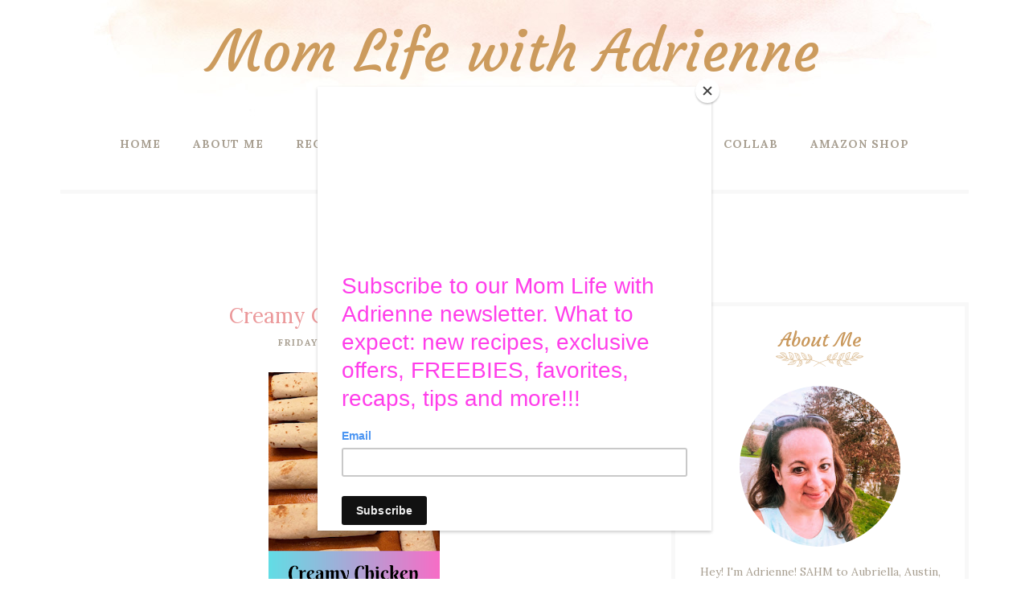

--- FILE ---
content_type: text/html; charset=utf-8
request_url: https://www.google.com/recaptcha/api2/aframe
body_size: 268
content:
<!DOCTYPE HTML><html><head><meta http-equiv="content-type" content="text/html; charset=UTF-8"></head><body><script nonce="4r3eLh3IP4mDT7SW1dq6ZQ">/** Anti-fraud and anti-abuse applications only. See google.com/recaptcha */ try{var clients={'sodar':'https://pagead2.googlesyndication.com/pagead/sodar?'};window.addEventListener("message",function(a){try{if(a.source===window.parent){var b=JSON.parse(a.data);var c=clients[b['id']];if(c){var d=document.createElement('img');d.src=c+b['params']+'&rc='+(localStorage.getItem("rc::a")?sessionStorage.getItem("rc::b"):"");window.document.body.appendChild(d);sessionStorage.setItem("rc::e",parseInt(sessionStorage.getItem("rc::e")||0)+1);localStorage.setItem("rc::h",'1769815530504');}}}catch(b){}});window.parent.postMessage("_grecaptcha_ready", "*");}catch(b){}</script></body></html>

--- FILE ---
content_type: text/javascript; charset=UTF-8
request_url: https://www.momlifewithadrienne.com/feeds/posts/summary/?callback=jQuery1120029234714320897215_1769815526583&category=recipes&max-results=5&alt=json-in-script
body_size: 4107
content:
// API callback
jQuery1120029234714320897215_1769815526583({"version":"1.0","encoding":"UTF-8","feed":{"xmlns":"http://www.w3.org/2005/Atom","xmlns$openSearch":"http://a9.com/-/spec/opensearchrss/1.0/","xmlns$blogger":"http://schemas.google.com/blogger/2008","xmlns$georss":"http://www.georss.org/georss","xmlns$gd":"http://schemas.google.com/g/2005","xmlns$thr":"http://purl.org/syndication/thread/1.0","id":{"$t":"tag:blogger.com,1999:blog-6769547444940352383"},"updated":{"$t":"2026-01-30T08:44:37.760-05:00"},"category":[{"term":"recipes"},{"term":"friday favorites"},{"term":"meal plans"},{"term":"weekend wrap-up"},{"term":"book"},{"term":"Aubriella"},{"term":"amazon"},{"term":"what's up wednesday"},{"term":"vacation"},{"term":"monthly intentions"},{"term":"link parties"},{"term":"gift guide"},{"term":"disney"},{"term":"currently"},{"term":"not just a mom"},{"term":"our week"},{"term":"christmas"},{"term":"school"},{"term":"birthday"},{"term":"hello monday"},{"term":"bucket list"},{"term":"fall"},{"term":"Elf"},{"term":"musing"},{"term":"random"},{"term":"health and fitness"},{"term":"letslook"},{"term":"summer"},{"term":"summer recap"},{"term":"wordless wednesday"},{"term":"Austin"},{"term":"Holiday"},{"term":"traditions"},{"term":"halloween"},{"term":"tradition"},{"term":"share our lives"},{"term":"easter"},{"term":"family"},{"term":"Fitness"},{"term":"coffee talk"},{"term":"review"},{"term":"Audrianna"},{"term":"life lately"},{"term":"monthly plans"},{"term":"new year"},{"term":"pregnancy"},{"term":"thanksgiving"},{"term":"tuesday talk"},{"term":"adult time"},{"term":"mothers day"},{"term":"what we ate"},{"term":"Gratitude"},{"term":"Monthly"},{"term":"monthly wellness"},{"term":"5 questions"},{"term":"About Me"},{"term":"mom"},{"term":"Brian"},{"term":"date night"},{"term":"everyday life"},{"term":"mom\/daughter time"},{"term":"organizing"},{"term":"what brought me joy"},{"term":"youtube"},{"term":"intentions"},{"term":"kids"},{"term":"travel"},{"term":"weekly photo"},{"term":"weigh in wednesday"},{"term":"whats in my"},{"term":"hodge podge"},{"term":"home tour"},{"term":"milestones"},{"term":"mom life"},{"term":"trader joes"},{"term":"spring"},{"term":"tbb"},{"term":"to do list"},{"term":"valentines"},{"term":"cleaning"},{"term":"favorites"},{"term":"four things"},{"term":"grocery haul"},{"term":"our home"},{"term":"routine"},{"term":"spring break"},{"term":"day in the life"},{"term":"five friday"},{"term":"healthy tips"},{"term":"preschool"},{"term":"road trip"},{"term":"st patricks day"},{"term":"toddler"},{"term":"blogger exchange"},{"term":"challenge"},{"term":"how we"},{"term":"saturday randomness"},{"term":"show and tell"},{"term":"best of"},{"term":"farm"},{"term":"fashion"},{"term":"girl chat"},{"term":"kitchen"},{"term":"winter"},{"term":"Sport"},{"term":"dresstember"},{"term":"essay"},{"term":"etsy"},{"term":"local fun"},{"term":"motherhood"},{"term":"movie review"},{"term":"our life"},{"term":"saving"},{"term":"thoughts and prayers"},{"term":"breastfeeding"},{"term":"costco"},{"term":"crafts"},{"term":"friends"},{"term":"home"},{"term":"house updates"},{"term":"how Adrienne does"},{"term":"joys of parenting"},{"term":"labor day"},{"term":"play date"},{"term":"sick"},{"term":"this or that"},{"term":"what i wore"},{"term":"NICU"},{"term":"bedtime"},{"term":"bible"},{"term":"diy"},{"term":"fathers day"},{"term":"loving lately"},{"term":"memories"},{"term":"moving"},{"term":"nospend"},{"term":"printable"},{"term":"what i ate"}],"title":{"type":"text","$t":"Mom Life with Adrienne"},"subtitle":{"type":"html","$t":""},"link":[{"rel":"http://schemas.google.com/g/2005#feed","type":"application/atom+xml","href":"https:\/\/www.momlifewithadrienne.com\/feeds\/posts\/summary"},{"rel":"self","type":"application/atom+xml","href":"https:\/\/www.blogger.com\/feeds\/6769547444940352383\/posts\/summary?alt=json-in-script\u0026max-results=5\u0026category=recipes"},{"rel":"alternate","type":"text/html","href":"https:\/\/www.momlifewithadrienne.com\/search\/label\/recipes"},{"rel":"hub","href":"http://pubsubhubbub.appspot.com/"},{"rel":"next","type":"application/atom+xml","href":"https:\/\/www.blogger.com\/feeds\/6769547444940352383\/posts\/summary?alt=json-in-script\u0026start-index=6\u0026max-results=5\u0026category=recipes"}],"author":[{"name":{"$t":"Adrienne Patenaude"},"uri":{"$t":"http:\/\/www.blogger.com\/profile\/10731553665811490796"},"email":{"$t":"noreply@blogger.com"},"gd$image":{"rel":"http://schemas.google.com/g/2005#thumbnail","width":"32","height":"32","src":"\/\/blogger.googleusercontent.com\/img\/b\/R29vZ2xl\/AVvXsEiTEbAKwgPN_wfGAEBdmGJiUWVrY4ltLSO4Xeydy90MKNAAiln3J4mwAhLsOQXeqAMkmDbXT5FUT74_BEkR9hzq3aVTnI4q-eV7m6TbLt5dp9ca-DMNyDvU9qp-VLAJqeU\/s220\/a.jpg"}}],"generator":{"version":"7.00","uri":"http://www.blogger.com","$t":"Blogger"},"openSearch$totalResults":{"$t":"477"},"openSearch$startIndex":{"$t":"1"},"openSearch$itemsPerPage":{"$t":"5"},"entry":[{"id":{"$t":"tag:blogger.com,1999:blog-6769547444940352383.post-8390287893692410664"},"published":{"$t":"2025-04-01T04:00:00.001-04:00"},"updated":{"$t":"2025-04-01T04:00:00.228-04:00"},"category":[{"scheme":"http://www.blogger.com/atom/ns#","term":"recipes"}],"title":{"type":"text","$t":"Ground Beef Enchiladas "},"summary":{"type":"text","$t":"\u0026nbsp;Ground Beef EnchiladasIngredients:1 lb ground beef1\/2 onion, diced1 Tbsp garlic, minced15oz can enchiladas sauce4 large tortillas15oz can black beans, drained and rinsed1 cup shredded cheddar cheeseDirections:\u0026nbsp;\u0026nbsp;Preheat oven to 375 degrees. Drizzle a little enchiladas sauce on the bottom of an 8x8 baking dish.In a large skillet over medium heat, brown ground beef, breaking it up as"},"link":[{"rel":"replies","type":"application/atom+xml","href":"https:\/\/www.momlifewithadrienne.com\/feeds\/8390287893692410664\/comments\/default","title":"Post Comments"},{"rel":"replies","type":"text/html","href":"https:\/\/www.momlifewithadrienne.com\/2025\/04\/ground-beef-enchiladas.html#comment-form","title":"0 Comments"},{"rel":"edit","type":"application/atom+xml","href":"https:\/\/www.blogger.com\/feeds\/6769547444940352383\/posts\/default\/8390287893692410664"},{"rel":"self","type":"application/atom+xml","href":"https:\/\/www.blogger.com\/feeds\/6769547444940352383\/posts\/default\/8390287893692410664"},{"rel":"alternate","type":"text/html","href":"https:\/\/www.momlifewithadrienne.com\/2025\/04\/ground-beef-enchiladas.html","title":"Ground Beef Enchiladas "}],"author":[{"name":{"$t":"Adrienne Patenaude"},"uri":{"$t":"http:\/\/www.blogger.com\/profile\/10731553665811490796"},"email":{"$t":"noreply@blogger.com"},"gd$image":{"rel":"http://schemas.google.com/g/2005#thumbnail","width":"32","height":"32","src":"\/\/blogger.googleusercontent.com\/img\/b\/R29vZ2xl\/AVvXsEiTEbAKwgPN_wfGAEBdmGJiUWVrY4ltLSO4Xeydy90MKNAAiln3J4mwAhLsOQXeqAMkmDbXT5FUT74_BEkR9hzq3aVTnI4q-eV7m6TbLt5dp9ca-DMNyDvU9qp-VLAJqeU\/s220\/a.jpg"}}],"media$thumbnail":{"xmlns$media":"http://search.yahoo.com/mrss/","url":"https:\/\/blogger.googleusercontent.com\/img\/b\/R29vZ2xl\/AVvXsEjlIKm5hKzUej_CPn5YQV0qOQPPk_Q14bwOgBxQYNjUx6iW76upzQHZ6jvL11O-1Dyf7onrkbBDVesSlBx7tfXvnKnowe8ixiNyqcZfyKvENHWUWQp6ri3IM3o65G_p3IZMomeEaQGiM2udGrpZoplaCjXixGKLTil6pubkAoq-bpsgQDvuaCjAZTInwEE\/s72-c\/Mom%20Life%20with%20Adrienne%20(1).png","height":"72","width":"72"},"thr$total":{"$t":"0"}},{"id":{"$t":"tag:blogger.com,1999:blog-6769547444940352383.post-4702734723718919109"},"published":{"$t":"2025-03-27T04:00:00.001-04:00"},"updated":{"$t":"2025-03-27T04:00:00.150-04:00"},"category":[{"scheme":"http://www.blogger.com/atom/ns#","term":"recipes"}],"title":{"type":"text","$t":"Favorite Go To Protein Shake "},"summary":{"type":"text","$t":"\u0026nbsp;Hey loves. I have tried and shared many protein shakes over the years. Some I have tried have been chalky tasting, others give me stomach issues, and some have been delicious. I love how quick it is to make a shake and walk out the door. Lately I have been making a shake before work then drinking at work instead of grabbing for snacks. On the days off I make a shake as an afternoon pick me "},"link":[{"rel":"replies","type":"application/atom+xml","href":"https:\/\/www.momlifewithadrienne.com\/feeds\/4702734723718919109\/comments\/default","title":"Post Comments"},{"rel":"replies","type":"text/html","href":"https:\/\/www.momlifewithadrienne.com\/2025\/03\/favorite-go-to-protein-shake.html#comment-form","title":"0 Comments"},{"rel":"edit","type":"application/atom+xml","href":"https:\/\/www.blogger.com\/feeds\/6769547444940352383\/posts\/default\/4702734723718919109"},{"rel":"self","type":"application/atom+xml","href":"https:\/\/www.blogger.com\/feeds\/6769547444940352383\/posts\/default\/4702734723718919109"},{"rel":"alternate","type":"text/html","href":"https:\/\/www.momlifewithadrienne.com\/2025\/03\/favorite-go-to-protein-shake.html","title":"Favorite Go To Protein Shake "}],"author":[{"name":{"$t":"Adrienne Patenaude"},"uri":{"$t":"http:\/\/www.blogger.com\/profile\/10731553665811490796"},"email":{"$t":"noreply@blogger.com"},"gd$image":{"rel":"http://schemas.google.com/g/2005#thumbnail","width":"32","height":"32","src":"\/\/blogger.googleusercontent.com\/img\/b\/R29vZ2xl\/AVvXsEiTEbAKwgPN_wfGAEBdmGJiUWVrY4ltLSO4Xeydy90MKNAAiln3J4mwAhLsOQXeqAMkmDbXT5FUT74_BEkR9hzq3aVTnI4q-eV7m6TbLt5dp9ca-DMNyDvU9qp-VLAJqeU\/s220\/a.jpg"}}],"media$thumbnail":{"xmlns$media":"http://search.yahoo.com/mrss/","url":"https:\/\/blogger.googleusercontent.com\/img\/b\/R29vZ2xl\/AVvXsEj5y6-Bxlv6Z8JxAfmoHsi-iGx7C4PwFuNYeQitJuiA-AIiwD3a_gu8nelg55SHbiL70gtqlEft5ItEodYs7-c5m2PgBRYlddQhtx4b2uOEqxlIGvoxSjsB5wsLWyvzcbuXkvdFn7BsUMZif75ZZRu9nCNGMpCOHsIB5XN-uI2bUO2mt94EOkZVqF2mMSQ\/s72-c\/3.jpg","height":"72","width":"72"},"thr$total":{"$t":"0"}},{"id":{"$t":"tag:blogger.com,1999:blog-6769547444940352383.post-9135685075925112264"},"published":{"$t":"2025-03-20T04:00:00.000-04:00"},"updated":{"$t":"2025-03-20T04:00:00.113-04:00"},"category":[{"scheme":"http://www.blogger.com/atom/ns#","term":"recipes"}],"title":{"type":"text","$t":"Parmesan Crusted Salmon"},"summary":{"type":"text","$t":"\u0026nbsp;Parmesan Crusted SalmonIngredients:2 salmon fillets1\/2 cup Parmesan cheese, grated1\/4 cup breadcrumbs2 Tbsp EVOO1 tsp garlic powderSalt and black pepper to tasteLemon wedges for serving (optional)\u0026nbsp;Directions:Preheat oven to 400 degrees. Prepare baking sheet by spraying with EVOOIn a small bowl mix together Parmesan cheese, breadcrumbs, EVOO, garlic powder and salt\/pepperPlace salmon "},"link":[{"rel":"replies","type":"application/atom+xml","href":"https:\/\/www.momlifewithadrienne.com\/feeds\/9135685075925112264\/comments\/default","title":"Post Comments"},{"rel":"replies","type":"text/html","href":"https:\/\/www.momlifewithadrienne.com\/2025\/03\/parmesan-crusted-salmon.html#comment-form","title":"1 Comments"},{"rel":"edit","type":"application/atom+xml","href":"https:\/\/www.blogger.com\/feeds\/6769547444940352383\/posts\/default\/9135685075925112264"},{"rel":"self","type":"application/atom+xml","href":"https:\/\/www.blogger.com\/feeds\/6769547444940352383\/posts\/default\/9135685075925112264"},{"rel":"alternate","type":"text/html","href":"https:\/\/www.momlifewithadrienne.com\/2025\/03\/parmesan-crusted-salmon.html","title":"Parmesan Crusted Salmon"}],"author":[{"name":{"$t":"Adrienne Patenaude"},"uri":{"$t":"http:\/\/www.blogger.com\/profile\/10731553665811490796"},"email":{"$t":"noreply@blogger.com"},"gd$image":{"rel":"http://schemas.google.com/g/2005#thumbnail","width":"32","height":"32","src":"\/\/blogger.googleusercontent.com\/img\/b\/R29vZ2xl\/AVvXsEiTEbAKwgPN_wfGAEBdmGJiUWVrY4ltLSO4Xeydy90MKNAAiln3J4mwAhLsOQXeqAMkmDbXT5FUT74_BEkR9hzq3aVTnI4q-eV7m6TbLt5dp9ca-DMNyDvU9qp-VLAJqeU\/s220\/a.jpg"}}],"media$thumbnail":{"xmlns$media":"http://search.yahoo.com/mrss/","url":"https:\/\/blogger.googleusercontent.com\/img\/b\/R29vZ2xl\/AVvXsEhtj7Fxg2uWSUhuyak1PdhDb5NtySBkdJRZOdqwyPjaH3stfSJZjDSXTG8Y3oqoDF7TEOWjOsIMZZBodTT51MIaDYJwOSFbqqgd-PCExWEAzUA017Qw_-dihLJyyIcJ857pef_TYIp9PG5hgZUgI2JxySYsoG-5MmwoHQsUA8zGga8yF6axcXSTkVkPfiE\/s72-c\/Mom%20Life%20with%20Adrienne.png","height":"72","width":"72"},"thr$total":{"$t":"1"}},{"id":{"$t":"tag:blogger.com,1999:blog-6769547444940352383.post-7904712907024855740"},"published":{"$t":"2025-03-13T04:00:00.000-04:00"},"updated":{"$t":"2025-03-13T04:00:00.224-04:00"},"category":[{"scheme":"http://www.blogger.com/atom/ns#","term":"recipes"}],"title":{"type":"text","$t":"Bean Chili"},"summary":{"type":"text","$t":"\u0026nbsp;Bean ChiliIngredients:This was a throw together chili with what we had on hand and it turned out delicious.1 can black beans, drained and rinsed1 can sweet corn, drained and rinsed1 can cannelloni beans, drained and rinsed1 can chick peas, drained and rinsed1 can great northern beans, drained and rinsed2 cans diced tomatoes1 large onion, diced8 oz tomato sauce1 cup vegetable stock1 Tbsp "},"link":[{"rel":"replies","type":"application/atom+xml","href":"https:\/\/www.momlifewithadrienne.com\/feeds\/7904712907024855740\/comments\/default","title":"Post Comments"},{"rel":"replies","type":"text/html","href":"https:\/\/www.momlifewithadrienne.com\/2025\/03\/bean-chili.html#comment-form","title":"0 Comments"},{"rel":"edit","type":"application/atom+xml","href":"https:\/\/www.blogger.com\/feeds\/6769547444940352383\/posts\/default\/7904712907024855740"},{"rel":"self","type":"application/atom+xml","href":"https:\/\/www.blogger.com\/feeds\/6769547444940352383\/posts\/default\/7904712907024855740"},{"rel":"alternate","type":"text/html","href":"https:\/\/www.momlifewithadrienne.com\/2025\/03\/bean-chili.html","title":"Bean Chili"}],"author":[{"name":{"$t":"Adrienne Patenaude"},"uri":{"$t":"http:\/\/www.blogger.com\/profile\/10731553665811490796"},"email":{"$t":"noreply@blogger.com"},"gd$image":{"rel":"http://schemas.google.com/g/2005#thumbnail","width":"32","height":"32","src":"\/\/blogger.googleusercontent.com\/img\/b\/R29vZ2xl\/AVvXsEiTEbAKwgPN_wfGAEBdmGJiUWVrY4ltLSO4Xeydy90MKNAAiln3J4mwAhLsOQXeqAMkmDbXT5FUT74_BEkR9hzq3aVTnI4q-eV7m6TbLt5dp9ca-DMNyDvU9qp-VLAJqeU\/s220\/a.jpg"}}],"media$thumbnail":{"xmlns$media":"http://search.yahoo.com/mrss/","url":"https:\/\/blogger.googleusercontent.com\/img\/b\/R29vZ2xl\/AVvXsEjUbigPyhKS-wmfiRHhwuZxAeDNTqoL39iYyWVOs9Zfm5u4xtMmKX9QHjDYZ00If9pdNKZbPqe0e_EsVF-W7WZONwji5AbjEct0YQuyzxcXIeSbcxS6-6ueH1Vy3x9y5OyukVkoV2escnpmEgfn2GuSZb_qOqxHpadkvIHaImTmFi7KKOGDbbUDbLHAA9w\/s72-c\/Mom%20Life%20with%20Adrienne%20(4).png","height":"72","width":"72"},"thr$total":{"$t":"0"}},{"id":{"$t":"tag:blogger.com,1999:blog-6769547444940352383.post-3506760228272620169"},"published":{"$t":"2025-03-11T04:00:00.001-04:00"},"updated":{"$t":"2025-03-11T04:00:00.121-04:00"},"category":[{"scheme":"http://www.blogger.com/atom/ns#","term":"recipes"}],"title":{"type":"text","$t":"Chicken and Veggies Sheet Pan"},"summary":{"type":"text","$t":"Chicken and Veggies Sheet PanIngredients:chicken tendersveggies of your choice (broccoli, zucchini, squash, carrots, sweet potatoes, etc)EVOOsalt\/pepperseasoning of your choiceDirections:Preheat oven to 400 degreesToss veggies and chicken in seasoning, season with your heart.Spread in a single layer on sheet pan.Bake for 25 to 30 minutes, flipping chicken and veggies half way throughServeEnjoy!!!"},"link":[{"rel":"replies","type":"application/atom+xml","href":"https:\/\/www.momlifewithadrienne.com\/feeds\/3506760228272620169\/comments\/default","title":"Post Comments"},{"rel":"replies","type":"text/html","href":"https:\/\/www.momlifewithadrienne.com\/2025\/03\/chicken-and-veggies-sheet-pan.html#comment-form","title":"0 Comments"},{"rel":"edit","type":"application/atom+xml","href":"https:\/\/www.blogger.com\/feeds\/6769547444940352383\/posts\/default\/3506760228272620169"},{"rel":"self","type":"application/atom+xml","href":"https:\/\/www.blogger.com\/feeds\/6769547444940352383\/posts\/default\/3506760228272620169"},{"rel":"alternate","type":"text/html","href":"https:\/\/www.momlifewithadrienne.com\/2025\/03\/chicken-and-veggies-sheet-pan.html","title":"Chicken and Veggies Sheet Pan"}],"author":[{"name":{"$t":"Adrienne Patenaude"},"uri":{"$t":"http:\/\/www.blogger.com\/profile\/10731553665811490796"},"email":{"$t":"noreply@blogger.com"},"gd$image":{"rel":"http://schemas.google.com/g/2005#thumbnail","width":"32","height":"32","src":"\/\/blogger.googleusercontent.com\/img\/b\/R29vZ2xl\/AVvXsEiTEbAKwgPN_wfGAEBdmGJiUWVrY4ltLSO4Xeydy90MKNAAiln3J4mwAhLsOQXeqAMkmDbXT5FUT74_BEkR9hzq3aVTnI4q-eV7m6TbLt5dp9ca-DMNyDvU9qp-VLAJqeU\/s220\/a.jpg"}}],"media$thumbnail":{"xmlns$media":"http://search.yahoo.com/mrss/","url":"https:\/\/blogger.googleusercontent.com\/img\/b\/R29vZ2xl\/AVvXsEgz1oXyJWEXLb8d47O_Qq3s-12kx7LUykbjfaQ6rs5suf2L_zQJCoJ3pCSJFg5P2QrgooHMaJA5patgLTSkaj_yZn-pNsXh9P4Mrt8NvzH4zQenJJvx2398czwbHsQhzv0grb93QxxUUIBDbwV1LEdr4K0wv6FwLANMKfMHD9LTIdP0yhkO3pRT87hG8Pk\/s72-c\/Mom%20Life%20with%20Adrienne%20(3).png","height":"72","width":"72"},"thr$total":{"$t":"0"}}]}});